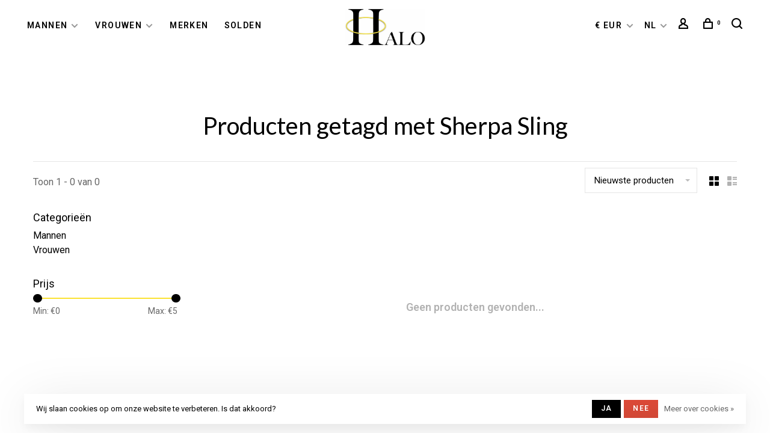

--- FILE ---
content_type: text/html;charset=utf-8
request_url: https://www.halo-hasselt.com/nl/tags/sherpa-sling/
body_size: 8500
content:
<!DOCTYPE html>
<html lang="nl">
  <head>
    
          <!-- Google Tag Manager -->
      <script>(function(w,d,s,l,i){w[l]=w[l]||[];w[l].push({'gtm.start':
      new Date().getTime(),event:'gtm.js'});var f=d.getElementsByTagName(s)[0],
      j=d.createElement(s),dl=l!='dataLayer'?'&l='+l:'';j.async=true;j.src=
      'https://www.googletagmanager.com/gtm.js?id='+i+dl;f.parentNode.insertBefore(j,f);
      })(window,document,'script','dataLayer','GTM-TVPGJJ9');</script>
      <!-- End Google Tag Manager -->
        
    <meta charset="utf-8"/>
<!-- [START] 'blocks/head.rain' -->
<!--

  (c) 2008-2025 Lightspeed Netherlands B.V.
  http://www.lightspeedhq.com
  Generated: 14-12-2025 @ 11:03:04

-->
<link rel="canonical" href="https://www.halo-hasselt.com/nl/tags/sherpa-sling/"/>
<link rel="alternate" href="https://www.halo-hasselt.com/nl/index.rss" type="application/rss+xml" title="Nieuwe producten"/>
<link href="https://cdn.webshopapp.com/assets/cookielaw.css?2025-02-20" rel="stylesheet" type="text/css"/>
<meta name="robots" content="noodp,noydir"/>
<meta name="google-site-verification" content="F9tn3a8ZTYaV_eF7rUNG2vV6Xkxo3e1njkq52S68MvE"/>
<meta property="og:url" content="https://www.halo-hasselt.com/nl/tags/sherpa-sling/?source=facebook"/>
<meta property="og:site_name" content="HALO Sneakerstore"/>
<meta property="og:title" content="Sherpa Sling"/>
<meta property="og:description" content="Shop the latest sneakers, footwear &amp; streetwear brands for both men and women. Worldwide Express Shipping."/>
<!--[if lt IE 9]>
<script src="https://cdn.webshopapp.com/assets/html5shiv.js?2025-02-20"></script>
<![endif]-->
<!-- [END] 'blocks/head.rain' -->
        	<meta property="og:image" content="https://cdn.webshopapp.com/shops/290535/themes/150834/assets/logo.png?20250829202555">
        
        
        
        <title>Sherpa Sling - HALO Sneakerstore</title>
    <meta name="description" content="Shop the latest sneakers, footwear &amp; streetwear brands for both men and women. Worldwide Express Shipping." />
    <meta name="keywords" content="Sherpa, Sling, halo, diest, halo hasselt, streetwear, streetwear brands, halo sneakerstore, halo sneaker store, halo sneakerstore diest, halo sneaker store diest, halo trainer store, halo asics sneakers, halo salomon sneakers, halo hoka sneakers, hal" />
    <meta http-equiv="X-UA-Compatible" content="ie=edge">
    <meta name="apple-mobile-web-app-capable" content="yes">
    <meta name="apple-mobile-web-app-status-bar-style" content="black">
    <meta name="viewport" content="width=device-width, initial-scale=1, maximum-scale=1, user-scalable=0"/>
    
        <link rel="shortcut icon" href="https://cdn.webshopapp.com/shops/290535/themes/150834/v/771933/assets/favicon.ico?20210827131349" type="image/x-icon" />
    
      	<link rel="preconnect" href="https://fonts.googleapis.com">
		<link rel="preconnect" href="https://fonts.gstatic.com" crossorigin>
  	    <link href='//fonts.googleapis.com/css?family=Roboto:400,400i,300,500,600,700,700i,800,900|Lato:400,400i,300,500,600,700,700i,800,900&display=swap' rel='stylesheet' type='text/css'>
    
    <link rel="preload" as="font" type="font/woff2" href="https://cdn.webshopapp.com/shops/290535/themes/150834/assets/nucleo-mini.woff2?2025082920260420201218170111"/>
    
    <link rel='preload' as='style' href="https://cdn.webshopapp.com/assets/gui-2-0.css?2025-02-20" />
    <link rel="stylesheet" href="https://cdn.webshopapp.com/assets/gui-2-0.css?2025-02-20" />
    
    <link rel='preload' as='style' href="https://cdn.webshopapp.com/assets/gui-responsive-2-0.css?2025-02-20" /> 
    <link rel="stylesheet" href="https://cdn.webshopapp.com/assets/gui-responsive-2-0.css?2025-02-20" /> 
    
    <link rel="preload" as="style" href="https://cdn.webshopapp.com/shops/290535/themes/150834/assets/style.css?2025082920260420201218170111">
    <link rel="stylesheet" href="https://cdn.webshopapp.com/shops/290535/themes/150834/assets/style.css?2025082920260420201218170111">
    
    <link rel="preload" as="style" href="https://cdn.webshopapp.com/shops/290535/themes/150834/assets/settings.css?2025082920260420201218170111">
    <link rel="stylesheet" href="https://cdn.webshopapp.com/shops/290535/themes/150834/assets/settings.css?2025082920260420201218170111" />
    
    <link rel="preload" as="style" href="https://cdn.webshopapp.com/shops/290535/themes/150834/assets/custom.css?2025082920260420201218170111">
    <link rel="stylesheet" href="https://cdn.webshopapp.com/shops/290535/themes/150834/assets/custom.css?2025082920260420201218170111" />
    
    <link rel="preload" as="script" href="//ajax.googleapis.com/ajax/libs/jquery/3.0.0/jquery.min.js">
    <script src="//ajax.googleapis.com/ajax/libs/jquery/3.0.0/jquery.min.js"></script>
    <script>
      	if( !window.jQuery ) document.write('<script src="https://cdn.webshopapp.com/shops/290535/themes/150834/assets/jquery-3.0.0.min.js?2025082920260420201218170111"><\/script>');
    </script>
    
    <link rel="preload" as="script" href="//cdn.jsdelivr.net/npm/js-cookie@2/src/js.cookie.min.js">
    <script src="//cdn.jsdelivr.net/npm/js-cookie@2/src/js.cookie.min.js"></script>
    
    <link rel="preload" as="script" href="https://cdn.webshopapp.com/assets/gui.js?2025-02-20">
    <script src="https://cdn.webshopapp.com/assets/gui.js?2025-02-20"></script>
    
    <link rel="preload" as="script" href="https://cdn.webshopapp.com/assets/gui-responsive-2-0.js?2025-02-20">
    <script src="https://cdn.webshopapp.com/assets/gui-responsive-2-0.js?2025-02-20"></script>
    
    <link rel="preload" as="script" href="https://cdn.webshopapp.com/shops/290535/themes/150834/assets/scripts-min.js?2025082920260420201218170111">
    <script src="https://cdn.webshopapp.com/shops/290535/themes/150834/assets/scripts-min.js?2025082920260420201218170111"></script>
    
    <link rel="preconnect" href="https://ajax.googleapis.com">
		<link rel="preconnect" href="https://cdn.webshopapp.com/">
		<link rel="preconnect" href="https://cdn.webshopapp.com/">	
		<link rel="preconnect" href="https://fonts.googleapis.com">
		<link rel="preconnect" href="https://fonts.gstatic.com" crossorigin>
		<link rel="dns-prefetch" href="https://ajax.googleapis.com">
		<link rel="dns-prefetch" href="https://cdn.webshopapp.com/">
		<link rel="dns-prefetch" href="https://cdn.webshopapp.com/">	
		<link rel="dns-prefetch" href="https://fonts.googleapis.com">
		<link rel="dns-prefetch" href="https://fonts.gstatic.com" crossorigin>
    
        
        
        
  </head>
  <body class=" navigation-uppercase site-width-large product-images-format-portrait title-mode-centered product-title-mode-centered ajax-cart price-per-unit page-sherpa-sling">
    
          <!-- Google Tag Manager (noscript) -->
      <noscript><iframe src="https://www.googletagmanager.com/ns.html?id=GTM-TVPGJJ9"
      height="0" width="0" style="display:none;visibility:hidden"></iframe></noscript>
      <!-- End Google Tag Manager (noscript) -->
        
    <div class="page-content">
      
                                                
                      	
                                
                                              			                  			                  
            
                                
                                
      <script>
      var product_image_size = '974x1296x2',
          product_image_size_mobile = '332x440x2',
          product_image_thumb = '132x176x2',
          product_in_stock_label = 'Op voorraad',
          product_backorder_label = 'In backorder',
      		product_out_of_stock_label = 'Niet op voorraad',
          product_multiple_variant_label = 'View all product options',
          show_variant_picker = 1,
          display_variant_picker_on = 'all',
          show_newsletter_promo_popup = 0,
          newsletter_promo_delay = '10000',
          newsletter_promo_hide_until = '7',
          notification_bar_hide_until = '1',
      		currency_format = '€',
          number_format = '0,0.00',
          shop_lang = 'nl',
      		shop_url = 'https://www.halo-hasselt.com/nl/',
          shop_id = '290535',
        	readmore = 'Lees meer';
        	search_url = "https://www.halo-hasselt.com/nl/search/",
          static_url = 'https://static.webshopapp.com/shops/290535/',
          search_empty = 'Geen producten gevonden',
          view_all_results = 'Bekijk alle resultaten',
          apply_text = 'Toepassen',
          points_text = '<span class="js-insert-points"></span> punten',
          money_off_text = '<span class="js-insert-money-off"></span> off',
          valid_for_text = 'Geldig voor',
          all_text = 'All',
        	priceStatus = 'enabled',
                    mobileDevice = false;
    	</script>
			
      
<div class="mobile-nav-overlay"></div>


<div class="header-wrapper">
<div class="header-sticky-placeholder"></div>

<header class="site-header site-header-lg header-sticky has-search-bar has-mobile-logo">
  <div class="site-header-main-wrapper">
    
    <a href="https://www.halo-hasselt.com/nl/" class="logo logo-lg logo-center">
              <img src="https://cdn.webshopapp.com/shops/290535/themes/150834/assets/logo.png?20250829202555" alt="HALO Sneakerstore" class="logo-image">
                  	<img src="https://cdn.webshopapp.com/shops/290535/themes/150834/assets/logo-mobile.png?20250829202555" alt="HALO Sneakerstore" class="logo-image-mobile">
          </a>

        
          <nav class="main-nav nav-style">
  <ul>

        	
    
                  <li class="menu-item-category-9791095 has-child">
        <a href="https://www.halo-hasselt.com/nl/mannen/">Mannen</a>
        <button class="mobile-menu-subopen"><span class="nc-icon-mini arrows-3_small-down"></span></button>                <ul class="">
                                <li class="subsubitem has-child">
              <a class="underline-hover" href="https://www.halo-hasselt.com/nl/mannen/accessories/" title="Accessories">Accessories</a>
              <button class="mobile-menu-subopen"><span class="nc-icon-mini arrows-3_small-down"></span></button>                            <ul class="">
                                  <li class="subsubitem">
                    <a class="underline-hover" href="https://www.halo-hasselt.com/nl/mannen/accessories/rugzakken-tassen/" title="Rugzakken &amp; Tassen">Rugzakken &amp; Tassen</a>
                  </li>
                                  <li class="subsubitem">
                    <a class="underline-hover" href="https://www.halo-hasselt.com/nl/mannen/accessories/riemen/" title="Riemen">Riemen</a>
                  </li>
                                  <li class="subsubitem">
                    <a class="underline-hover" href="https://www.halo-hasselt.com/nl/mannen/accessories/face-masks/" title="Face Masks">Face Masks</a>
                  </li>
                                  <li class="subsubitem">
                    <a class="underline-hover" href="https://www.halo-hasselt.com/nl/mannen/accessories/cadeaubonnen/" title="Cadeaubonnen">Cadeaubonnen</a>
                  </li>
                                  <li class="subsubitem">
                    <a class="underline-hover" href="https://www.halo-hasselt.com/nl/mannen/accessories/petten-mutsen/" title="Petten &amp; Mutsen">Petten &amp; Mutsen</a>
                  </li>
                                  <li class="subsubitem">
                    <a class="underline-hover" href="https://www.halo-hasselt.com/nl/mannen/accessories/juwelen/" title="Juwelen">Juwelen</a>
                  </li>
                                  <li class="subsubitem">
                    <a class="underline-hover" href="https://www.halo-hasselt.com/nl/mannen/accessories/tapijten-wandtapijten/" title="Tapijten &amp; Wandtapijten">Tapijten &amp; Wandtapijten</a>
                  </li>
                                  <li class="subsubitem">
                    <a class="underline-hover" href="https://www.halo-hasselt.com/nl/mannen/accessories/sjaals/" title="Sjaals">Sjaals</a>
                  </li>
                                  <li class="subsubitem">
                    <a class="underline-hover" href="https://www.halo-hasselt.com/nl/mannen/accessories/schoenen-schoonmaken/" title="Schoenen schoonmaken">Schoenen schoonmaken</a>
                  </li>
                                  <li class="subsubitem">
                    <a class="underline-hover" href="https://www.halo-hasselt.com/nl/mannen/accessories/sokken/" title="Sokken">Sokken</a>
                  </li>
                                  <li class="subsubitem">
                    <a class="underline-hover" href="https://www.halo-hasselt.com/nl/mannen/accessories/zonnebrillen/" title="Zonnebrillen">Zonnebrillen</a>
                  </li>
                                  <li class="subsubitem">
                    <a class="underline-hover" href="https://www.halo-hasselt.com/nl/mannen/accessories/portemonnees-kaarthouders/" title="Portemonnees &amp; Kaarthouders">Portemonnees &amp; Kaarthouders</a>
                  </li>
                              </ul>
                          </li>
                      <li class="subsubitem has-child">
              <a class="underline-hover" href="https://www.halo-hasselt.com/nl/mannen/kleding/" title="Kleding">Kleding</a>
              <button class="mobile-menu-subopen"><span class="nc-icon-mini arrows-3_small-down"></span></button>                            <ul class="">
                                  <li class="subsubitem">
                    <a class="underline-hover" href="https://www.halo-hasselt.com/nl/mannen/kleding/jassen/" title="Jassen">Jassen</a>
                  </li>
                                  <li class="subsubitem">
                    <a class="underline-hover" href="https://www.halo-hasselt.com/nl/mannen/kleding/broeken/" title="Broeken">Broeken</a>
                  </li>
                                  <li class="subsubitem">
                    <a class="underline-hover" href="https://www.halo-hasselt.com/nl/mannen/kleding/shirts/" title="Shirts ">Shirts </a>
                  </li>
                                  <li class="subsubitem">
                    <a class="underline-hover" href="https://www.halo-hasselt.com/nl/mannen/kleding/sweaters/" title="Sweaters">Sweaters</a>
                  </li>
                              </ul>
                          </li>
                      <li class="subsubitem">
              <a class="underline-hover" href="https://www.halo-hasselt.com/nl/mannen/schoenen/" title="Schoenen">Schoenen</a>
                                        </li>
                  </ul>
              </li>
            <li class="menu-item-category-9791096 has-child">
        <a href="https://www.halo-hasselt.com/nl/vrouwen/">Vrouwen</a>
        <button class="mobile-menu-subopen"><span class="nc-icon-mini arrows-3_small-down"></span></button>                <ul class="">
                                <li class="subsubitem has-child">
              <a class="underline-hover" href="https://www.halo-hasselt.com/nl/vrouwen/accessories/" title="Accessories">Accessories</a>
              <button class="mobile-menu-subopen"><span class="nc-icon-mini arrows-3_small-down"></span></button>                            <ul class="">
                                  <li class="subsubitem">
                    <a class="underline-hover" href="https://www.halo-hasselt.com/nl/vrouwen/accessories/rugzakken-tassen/" title="Rugzakken &amp; Tassen">Rugzakken &amp; Tassen</a>
                  </li>
                                  <li class="subsubitem">
                    <a class="underline-hover" href="https://www.halo-hasselt.com/nl/vrouwen/accessories/riemen/" title="Riemen">Riemen</a>
                  </li>
                                  <li class="subsubitem">
                    <a class="underline-hover" href="https://www.halo-hasselt.com/nl/vrouwen/accessories/mondmaskers/" title="Mondmaskers">Mondmaskers</a>
                  </li>
                                  <li class="subsubitem">
                    <a class="underline-hover" href="https://www.halo-hasselt.com/nl/vrouwen/accessories/cadeaubonnen/" title="Cadeaubonnen">Cadeaubonnen</a>
                  </li>
                                  <li class="subsubitem">
                    <a class="underline-hover" href="https://www.halo-hasselt.com/nl/vrouwen/accessories/petten-mutsen/" title="Petten &amp; Mutsen">Petten &amp; Mutsen</a>
                  </li>
                                  <li class="subsubitem">
                    <a class="underline-hover" href="https://www.halo-hasselt.com/nl/vrouwen/accessories/juwelen/" title="Juwelen">Juwelen</a>
                  </li>
                                  <li class="subsubitem">
                    <a class="underline-hover" href="https://www.halo-hasselt.com/nl/vrouwen/accessories/tapijten-wandtapijten/" title="Tapijten &amp; Wandtapijten">Tapijten &amp; Wandtapijten</a>
                  </li>
                                  <li class="subsubitem">
                    <a class="underline-hover" href="https://www.halo-hasselt.com/nl/vrouwen/accessories/sjaals/" title="Sjaals">Sjaals</a>
                  </li>
                                  <li class="subsubitem">
                    <a class="underline-hover" href="https://www.halo-hasselt.com/nl/vrouwen/accessories/schoenen-schoonmaken/" title="Schoenen schoonmaken">Schoenen schoonmaken</a>
                  </li>
                                  <li class="subsubitem">
                    <a class="underline-hover" href="https://www.halo-hasselt.com/nl/vrouwen/accessories/sokken/" title="Sokken">Sokken</a>
                  </li>
                                  <li class="subsubitem">
                    <a class="underline-hover" href="https://www.halo-hasselt.com/nl/vrouwen/accessories/zonnebrillen/" title="Zonnebrillen">Zonnebrillen</a>
                  </li>
                                  <li class="subsubitem">
                    <a class="underline-hover" href="https://www.halo-hasselt.com/nl/vrouwen/accessories/portemonnees-kaarthouders/" title="Portemonnees &amp; Kaarthouders">Portemonnees &amp; Kaarthouders</a>
                  </li>
                              </ul>
                          </li>
                      <li class="subsubitem has-child">
              <a class="underline-hover" href="https://www.halo-hasselt.com/nl/vrouwen/kleding/" title="Kleding">Kleding</a>
              <button class="mobile-menu-subopen"><span class="nc-icon-mini arrows-3_small-down"></span></button>                            <ul class="">
                                  <li class="subsubitem">
                    <a class="underline-hover" href="https://www.halo-hasselt.com/nl/vrouwen/kleding/jurken/" title="Jurken">Jurken</a>
                  </li>
                                  <li class="subsubitem">
                    <a class="underline-hover" href="https://www.halo-hasselt.com/nl/vrouwen/kleding/jassen/" title="Jassen">Jassen</a>
                  </li>
                                  <li class="subsubitem">
                    <a class="underline-hover" href="https://www.halo-hasselt.com/nl/vrouwen/kleding/broeken/" title="Broeken">Broeken</a>
                  </li>
                                  <li class="subsubitem">
                    <a class="underline-hover" href="https://www.halo-hasselt.com/nl/vrouwen/kleding/shirts/" title="Shirts">Shirts</a>
                  </li>
                                  <li class="subsubitem">
                    <a class="underline-hover" href="https://www.halo-hasselt.com/nl/vrouwen/kleding/sweaters/" title="Sweaters">Sweaters</a>
                  </li>
                              </ul>
                          </li>
                      <li class="subsubitem">
              <a class="underline-hover" href="https://www.halo-hasselt.com/nl/vrouwen/schoenen/" title="Schoenen">Schoenen</a>
                                        </li>
                  </ul>
              </li>
            
            	
    
            <li class="brands-menu-item"><a href="https://www.halo-hasselt.com/nl/brands/">Merken</a></li>
      
            	
    
            <li class="">
        <a href="https://www.halo-hasselt.com/nl/collection/offers/" title="Solden">
          Solden
        </a>
      </li>
      
            	
            	
        

    <li class="menu-item-mobile-only m-t-30">
            <a href="#" title="Account" data-featherlight="#loginModal">Login / Register</a>
          </li>

        <li class="menu-item-mobile-only menu-item-mobile-inline has-child all-caps">
      <a href="#" title="Valuta">
        € EUR
      </a>
      <ul>
                <li><a href="https://www.halo-hasselt.com/nl/session/currency/eur/">€ EUR</a></li>
                <li><a href="https://www.halo-hasselt.com/nl/session/currency/usd/">$ USD</a></li>
                <li><a href="https://www.halo-hasselt.com/nl/session/currency/cny/">¥ CNY</a></li>
                <li><a href="https://www.halo-hasselt.com/nl/session/currency/hkd/">HK$ HKD</a></li>
                <li><a href="https://www.halo-hasselt.com/nl/session/currency/jpy/">¥ JPY</a></li>
              </ul>
    </li>
    
                                                              
<li class="menu-item-mobile-only menu-item-mobile-inline has-child all-caps">
  <a href="#">NL</a>
  <ul>
        <li><a href="https://www.halo-hasselt.com/nl/go/category/">NL</a></li>
        <li><a href="https://www.halo-hasselt.com/en/go/category/">EN</a></li>
        <li><a href="https://www.halo-hasselt.com/fr/go/category/">FR</a></li>
      </ul>
</li>

  </ul>
</nav>    
    <nav class="secondary-nav nav-style">
      <ul>
        
                
        
                <li class="menu-item-desktop-only has-child all-caps">
          <a href="#" title="Valuta">
              
            € EUR
             
          </a>
          <ul>
          	            	              <li><a href="https://www.halo-hasselt.com/nl/session/currency/eur/">€ EUR</a></li>
            	                        	              <li><a href="https://www.halo-hasselt.com/nl/session/currency/usd/">$ USD</a></li>
            	                        	              <li><a href="https://www.halo-hasselt.com/nl/session/currency/cny/">¥ CNY</a></li>
            	                        	              <li><a href="https://www.halo-hasselt.com/nl/session/currency/hkd/">HK$ HKD</a></li>
            	                        	              <li><a href="https://www.halo-hasselt.com/nl/session/currency/jpy/">¥ JPY</a></li>
            	                      </ul>
        </li>
        
                                                                      
<li class="menu-item-desktop-only has-child all-caps">
  <a href="#">NL</a>
  <ul>
        <li><a href="https://www.halo-hasselt.com/nl/go/category/">NL</a></li>
        <li><a href="https://www.halo-hasselt.com/en/go/category/">EN</a></li>
        <li><a href="https://www.halo-hasselt.com/fr/go/category/">FR</a></li>
      </ul>
</li>
        
        <li class="menu-item-desktop-only menu-item-account">
                    <a href="#" title="Rekening" data-featherlight="#loginModal" data-featherlight-variant="featherlight-login"><span class="nc-icon-mini users_single-body"></span></a>
                  </li>

        
        
        <li>
          <a href="#" title="Winkelwagen" class="cart-trigger"><span class="nc-icon-mini shopping_bag-20"></span><sup>0</sup></a>
        </li>

                	            <li class="search-trigger-item">
              <a href="#" title="Zoeken" class="search-trigger"><span class="nc-icon-mini ui-1_zoom"></span></a>
            </li>
        	                
      </ul>
      
                  <div class="search-header search-header-collapse">
        <form action="https://www.halo-hasselt.com/nl/search/" method="get" id="searchForm" class="ajax-enabled">
          <input type="text" name="q" autocomplete="off" value="" placeholder="Zoek naar artikel">
          <a href="#" class="button button-sm" onclick="$('#searchForm').submit()"><span class="nc-icon-mini ui-1_zoom"></span><span class="nc-icon-mini loader_circle-04 spin"></span></a>
          <a href="#" class="search-close" title="Sluiten"><span class="nc-icon-mini ui-1_simple-remove"></span></a>
          <div class="search-results"></div>
        </form>
      </div>
            
      <a class="burger" title="Menu">
        <span></span>
      </a>

    </nav>
  </div>
  
    
</header>
  
</div>
      <div itemscope itemtype="https://schema.org/BreadcrumbList">
	<div itemprop="itemListElement" itemscope itemtype="https://schema.org/ListItem">
    <a itemprop="item" href="https://www.halo-hasselt.com/nl/"><span itemprop="name" content="Home"></span></a>
    <meta itemprop="position" content="1" />
  </div>
    	<div itemprop="itemListElement" itemscope itemtype="https://schema.org/ListItem">
      <a itemprop="item" href="https://www.halo-hasselt.com/nl/tags/"><span itemprop="name" content="Tags"></span></a>
      <meta itemprop="position" content="2" />
    </div>
    	<div itemprop="itemListElement" itemscope itemtype="https://schema.org/ListItem">
      <a itemprop="item" href="https://www.halo-hasselt.com/nl/tags/sherpa-sling/"><span itemprop="name" content="Sherpa Sling"></span></a>
      <meta itemprop="position" content="3" />
    </div>
  </div>

      <div class="cart-sidebar-container">
  <div class="cart-sidebar">
    <button class="cart-sidebar-close" aria-label="Close">✕</button>
    <div class="cart-sidebar-title">
      <h5>Winkelwagen</h5>
      <p><span class="item-qty"></span> Artikelen</p>
    </div>
    
    <div class="cart-sidebar-body">
        
      <div class="no-cart-products">Geen producten gevonden...</div>
      
    </div>
    
      </div>
</div>      <!-- Login Modal -->
<div class="modal-lighbox login-modal" id="loginModal">
  <div class="row">
    <div class="col-sm-12 m-b-30 login-row">
      <h4>Inloggen</h4>
      <p>Als u een account bij ons heeft, meld u dan aan.</p>
      <form action="https://www.halo-hasselt.com/nl/account/loginPost/?return=https%3A%2F%2Fwww.halo-hasselt.com%2Fnl%2Ftags%2Fsherpa-sling%2F" method="post">
        <input type="hidden" name="key" value="21e4433f5f5e6892c7d337640626dfc6" />
        <div class="form-row">
          <input type="text" name="email" autocomplete="on" placeholder="E-mailadres" class="required" />
        </div>
        <div class="form-row">
          <input type="password" name="password" autocomplete="on" placeholder="Wachtwoord" class="required" />
        </div>
        <div class="">
          <a class="button button-block popup-validation m-b-15" href="javascript:;" title="Inloggen">Inloggen</a>
                  </div>
      </form>
      <p class="m-b-0 m-t-10">Dont have an account? <a href="https://www.halo-hasselt.com/nl/account/register/" class="bold underline">Registreren</a></p>
    </div>
  </div>
  <div class="text-center forgot-password">
    <a class="forgot-pw" href="https://www.halo-hasselt.com/nl/account/password/">Wachtwoord vergeten?</a>
  </div>
</div>      
      <main class="main-content">
                  		

<div class="container container-lg relative collection-header-round collection-is-centered">
  <div class="product-top-bar">
      </div>
  <!-- Collection Intro -->
  
  <div class="collection-header-wrapper">

                          
    <div class="collection-title-content">
      <h1 class="page-title text-center">Producten getagd met Sherpa Sling</h1>
          </div>
  </div>
  
</div>

<div class="container container-lg">
  
    
  <div class="collection-products collection-products-sidebar" id="collection-page">
    
        	
    
    		<div class="collection-top">
          <div class="collection-top-wrapper">
            
            <div class="results-info hint-text">Toon 1 - 0 van 0</div>
            
                      
          
            <form action="https://www.halo-hasselt.com/nl/tags/sherpa-sling/" method="get" id="filter_form_top" class="inline">
                            <input type="hidden" name="limit" value="24" id="filter_form_limit_top" />
                            <input type="hidden" name="sort" value="newest" id="filter_form_sort_top" />
              <input type="hidden" name="max" value="5" id="filter_form_max_top" />
              <input type="hidden" name="min" value="0" id="filter_form_min_top" />

              <div class="collection-actions m-r-20 sm-m-r-0">
                <select name="sort" onchange="$('#filter_form_top').submit();" class="selectric-minimal">
                                <option value="popular">Meest bekeken</option>
                                <option value="newest" selected="selected">Nieuwste producten</option>
                                <option value="lowest">Laagste prijs</option>
                                <option value="highest">Hoogste prijs</option>
                                <option value="asc">Naam oplopend</option>
                                <option value="desc">Naam aflopend</option>
                                </select>
                              </div>
            </form>
            
                        <a href="#" class="button show-filter-trigger"><span class="nc-icon-mini ui-1_ui-04"></span>More filters</a>
            
            <div class="grid-list">
              <a href="#" class="grid-switcher-item active" data-value="grid">
                <i class="nc-icon-mini ui-2_grid-45"></i>
              </a>
              <a href="#" class="grid-switcher-item" data-value="list">
                <i class="nc-icon-mini nc-icon-mini ui-2_paragraph"></i>
              </a>
            </div>

          </div>
          
    		</div>
    
          
    		<div class="collection-sidebar">
          <div class="collection-sidebar-wrapper">
            <button class="filter-close-mobile" aria-label="Close">✕</button>
            <form action="https://www.halo-hasselt.com/nl/tags/sherpa-sling/" method="get" id="sidebar_filters">
              <input type="hidden" name="mode" value="grid" id="filter_form_mode_side" />
              <input type="hidden" name="limit" value="24" id="filter_form_limit_side" />
              <input type="hidden" name="sort" value="newest" id="filter_form_sort_side" />
              <input type="hidden" name="max" value="5" id="filter_form_max_2_side" />
              <input type="hidden" name="min" value="0" id="filter_form_min_2_side" />

              <div class="sidebar-filters">
                
                                                                                                                                                                                
                                  
                                                                                                                
                  <div class="filter-wrap active" id="categoriesFilters">
                    <div class="filter-title">Categorieën</div>
                    <div class="filter-item">
                      <ul class="categories-list">
                                                  <li class=""><a href="https://www.halo-hasselt.com/nl/mannen/">Mannen</a>
                                                        <span class="toggle-sub-cats">
                              <span class="nc-icon-mini arrows-3_small-down"></span>
                            </span>
                                                                                      <ul class="">
                                                                  <li class="">
                                    <a href="https://www.halo-hasselt.com/nl/mannen/accessories/">Accessories</a>
                                                                        <span class="toggle-sub-cats">
                                      <span class="nc-icon-mini arrows-3_small-down"></span>
                                    </span>
                                                                                                            <ul class="">
                                                                            <li class=""><a href="https://www.halo-hasselt.com/nl/mannen/accessories/rugzakken-tassen/">Rugzakken &amp; Tassen</a></li>
                                                                            <li class=""><a href="https://www.halo-hasselt.com/nl/mannen/accessories/riemen/">Riemen</a></li>
                                                                            <li class=""><a href="https://www.halo-hasselt.com/nl/mannen/accessories/face-masks/">Face Masks</a></li>
                                                                            <li class=""><a href="https://www.halo-hasselt.com/nl/mannen/accessories/cadeaubonnen/">Cadeaubonnen</a></li>
                                                                            <li class=""><a href="https://www.halo-hasselt.com/nl/mannen/accessories/petten-mutsen/">Petten &amp; Mutsen</a></li>
                                                                            <li class=""><a href="https://www.halo-hasselt.com/nl/mannen/accessories/juwelen/">Juwelen</a></li>
                                                                            <li class=""><a href="https://www.halo-hasselt.com/nl/mannen/accessories/tapijten-wandtapijten/">Tapijten &amp; Wandtapijten</a></li>
                                                                            <li class=""><a href="https://www.halo-hasselt.com/nl/mannen/accessories/sjaals/">Sjaals</a></li>
                                                                            <li class=""><a href="https://www.halo-hasselt.com/nl/mannen/accessories/schoenen-schoonmaken/">Schoenen schoonmaken</a></li>
                                                                            <li class=""><a href="https://www.halo-hasselt.com/nl/mannen/accessories/sokken/">Sokken</a></li>
                                                                            <li class=""><a href="https://www.halo-hasselt.com/nl/mannen/accessories/zonnebrillen/">Zonnebrillen</a></li>
                                                                            <li class=""><a href="https://www.halo-hasselt.com/nl/mannen/accessories/portemonnees-kaarthouders/">Portemonnees &amp; Kaarthouders</a></li>
                                            
                                    </ul>
                                                                      </li>
                                                                  <li class="">
                                    <a href="https://www.halo-hasselt.com/nl/mannen/kleding/">Kleding</a>
                                                                        <span class="toggle-sub-cats">
                                      <span class="nc-icon-mini arrows-3_small-down"></span>
                                    </span>
                                                                                                            <ul class="">
                                                                            <li class=""><a href="https://www.halo-hasselt.com/nl/mannen/kleding/jassen/">Jassen</a></li>
                                                                            <li class=""><a href="https://www.halo-hasselt.com/nl/mannen/kleding/broeken/">Broeken</a></li>
                                                                            <li class=""><a href="https://www.halo-hasselt.com/nl/mannen/kleding/shirts/">Shirts </a></li>
                                                                            <li class=""><a href="https://www.halo-hasselt.com/nl/mannen/kleding/sweaters/">Sweaters</a></li>
                                            
                                    </ul>
                                                                      </li>
                                                                  <li class="">
                                    <a href="https://www.halo-hasselt.com/nl/mannen/schoenen/">Schoenen</a>
                                                                                                          </li>
                                                              </ul>
                                                      </li>
                                                  <li class=""><a href="https://www.halo-hasselt.com/nl/vrouwen/">Vrouwen</a>
                                                        <span class="toggle-sub-cats">
                              <span class="nc-icon-mini arrows-3_small-down"></span>
                            </span>
                                                                                      <ul class="">
                                                                  <li class="">
                                    <a href="https://www.halo-hasselt.com/nl/vrouwen/accessories/">Accessories</a>
                                                                        <span class="toggle-sub-cats">
                                      <span class="nc-icon-mini arrows-3_small-down"></span>
                                    </span>
                                                                                                            <ul class="">
                                                                            <li class=""><a href="https://www.halo-hasselt.com/nl/vrouwen/accessories/rugzakken-tassen/">Rugzakken &amp; Tassen</a></li>
                                                                            <li class=""><a href="https://www.halo-hasselt.com/nl/vrouwen/accessories/riemen/">Riemen</a></li>
                                                                            <li class=""><a href="https://www.halo-hasselt.com/nl/vrouwen/accessories/mondmaskers/">Mondmaskers</a></li>
                                                                            <li class=""><a href="https://www.halo-hasselt.com/nl/vrouwen/accessories/cadeaubonnen/">Cadeaubonnen</a></li>
                                                                            <li class=""><a href="https://www.halo-hasselt.com/nl/vrouwen/accessories/petten-mutsen/">Petten &amp; Mutsen</a></li>
                                                                            <li class=""><a href="https://www.halo-hasselt.com/nl/vrouwen/accessories/juwelen/">Juwelen</a></li>
                                                                            <li class=""><a href="https://www.halo-hasselt.com/nl/vrouwen/accessories/tapijten-wandtapijten/">Tapijten &amp; Wandtapijten</a></li>
                                                                            <li class=""><a href="https://www.halo-hasselt.com/nl/vrouwen/accessories/sjaals/">Sjaals</a></li>
                                                                            <li class=""><a href="https://www.halo-hasselt.com/nl/vrouwen/accessories/schoenen-schoonmaken/">Schoenen schoonmaken</a></li>
                                                                            <li class=""><a href="https://www.halo-hasselt.com/nl/vrouwen/accessories/sokken/">Sokken</a></li>
                                                                            <li class=""><a href="https://www.halo-hasselt.com/nl/vrouwen/accessories/zonnebrillen/">Zonnebrillen</a></li>
                                                                            <li class=""><a href="https://www.halo-hasselt.com/nl/vrouwen/accessories/portemonnees-kaarthouders/">Portemonnees &amp; Kaarthouders</a></li>
                                            
                                    </ul>
                                                                      </li>
                                                                  <li class="">
                                    <a href="https://www.halo-hasselt.com/nl/vrouwen/kleding/">Kleding</a>
                                                                        <span class="toggle-sub-cats">
                                      <span class="nc-icon-mini arrows-3_small-down"></span>
                                    </span>
                                                                                                            <ul class="">
                                                                            <li class=""><a href="https://www.halo-hasselt.com/nl/vrouwen/kleding/jurken/">Jurken</a></li>
                                                                            <li class=""><a href="https://www.halo-hasselt.com/nl/vrouwen/kleding/jassen/">Jassen</a></li>
                                                                            <li class=""><a href="https://www.halo-hasselt.com/nl/vrouwen/kleding/broeken/">Broeken</a></li>
                                                                            <li class=""><a href="https://www.halo-hasselt.com/nl/vrouwen/kleding/shirts/">Shirts</a></li>
                                                                            <li class=""><a href="https://www.halo-hasselt.com/nl/vrouwen/kleding/sweaters/">Sweaters</a></li>
                                            
                                    </ul>
                                                                      </li>
                                                                  <li class="">
                                    <a href="https://www.halo-hasselt.com/nl/vrouwen/schoenen/">Schoenen</a>
                                                                                                          </li>
                                                              </ul>
                                                      </li>
                                              </ul>
                    </div>
                  </div>
                
                                                                                                
                  
                  <div class="filter-wrap" id="priceFilters">
                    <div class="filter-title">Prijs</div>
                    <div class="filter-item">
                      <div class="price-filter">
                        <div class="sidebar-filter-slider">
                          <div class="collection-filter-price price-filter-2"></div>
                        </div>
                        <div class="price-filter-range">
                          <div class="row">
                            <div class="col-xs-6">
                              <div class="min">Min: €<span>0</span></div>
                            </div>
                            <div class="col-xs-6 text-right">
                              <div class="max">Max: €<span>5</span></div>
                            </div>
                          </div>
                        </div>
                      </div>
                    </div>
                  </div>
                
                                                                                                

                
                

              </div>
            </form>

            
          </div>
          </div>
      
    	    
        
    
    <div class="collection-content">

      <!--<div class="filter-open-wrapper">
      <a href="#" class="filter-open">
        <i class="nc-icon-mini ui-3_funnel-39 open-icon"></i>
        <i class="nc-icon-mini ui-1_simple-remove close-icon"></i>
      </a>
      <a href="#" class="filter-open-mobile">
        <i class="nc-icon-mini ui-3_funnel-39 open-icon"></i>
        <i class="nc-icon-mini ui-1_simple-remove close-icon"></i>
      </a>-->

      <!-- Product list -->
      <div class="products-list row">  
          
           
                    <div class="no-products-found col-xs-12">Geen producten gevonden...</div>
           
      </div>

      <div class="collection-sort">
        <form action="https://www.halo-hasselt.com/nl/tags/sherpa-sling/" method="get" id="filter_form_bottom">
          <input type="hidden" name="limit" value="24" id="filter_form_limit_bottom" />
          <input type="hidden" name="sort" value="newest" id="filter_form_sort_bottom" />
          <input type="hidden" name="max" value="5" id="filter_form_max_bottom" />
          <input type="hidden" name="min" value="0" id="filter_form_min_bottom" />

          <div class="row">

            <div class="col-md-12 text-center">
                          </div>

          </div>
        </form>
      </div>

    </div>
  </div>

    
</div>

<script type="text/javascript">
  $(function(){
    $('.grid-switcher-item').on('click', function(e) {
    	e.preventDefault();
      $('#filter_form_mode_side').val($(this).data('value')).parent('form').submit();
    });
    
    $('#collection-page input, #collection-page .collection-sort select').change(function(){
      $(this).closest('form').submit();
    });
    
    $(".collection-filter-price.price-filter-1").slider({
      range: true,
      min: 0,
      max: 5,
      values: [0, 5],
      step: 1,
      slide: function( event, ui){
    $('.price-filter-range .min span').html(ui.values[0]);
    $('.price-filter-range .max span').html(ui.values[1]);
    
    $('#filter_form_min_1_top, #filter_form_min_2_side').val(ui.values[0]);
    $('#filter_form_max_1_top, #filter_form_max_2_side').val(ui.values[1]);
  },
    stop: function(event, ui){
    $(this).closest('form').submit();
  }
    });
  $(".collection-filter-price.price-filter-2").slider({
      range: true,
      min: 0,
      max: 5,
      values: [0, 5],
      step: 1,
      slide: function( event, ui){
    $('.price-filter-range .min span').html(ui.values[0]);
    $('.price-filter-range .max span').html(ui.values[1]);
    
    $('#filter_form_min_1_top, #filter_form_min_2_side').val(ui.values[0]);
    $('#filter_form_max_1_top, #filter_form_max_2_side').val(ui.values[1]);
  },
    stop: function(event, ui){
    $(this).closest('form').submit();
  }
    });
  });
</script>                </main>
			
            <footer><div class="container container-lg"><div class="footer-elements-wrapper"><div class="footer-menu footer-menu-service"><ul><li><a href="https://www.halo-hasselt.com/nl/service/about/" title="Over ons">Over ons</a></li><li><a href="https://www.halo-hasselt.com/nl/service/product-information/" title="Productinformatie">Productinformatie</a></li><li><a href="https://www.halo-hasselt.com/nl/service/payment-methods/" title="Betaalmethoden">Betaalmethoden</a></li><li><a href="https://www.halo-hasselt.com/nl/service/delivery-and-shipping/" title="Levering &amp; Verzending">Levering &amp; Verzending</a></li><li><a href="https://www.halo-hasselt.com/nl/service/return-policy/" title="Retourbeleid">Retourbeleid</a></li><li><a href="https://www.halo-hasselt.com/nl/service/general-terms-conditions/" title="Algemene voorwaarden">Algemene voorwaarden</a></li><li><a href="https://www.halo-hasselt.com/nl/service/privacy-policy/" title="Privacybeleid">Privacybeleid</a></li><li><a href="https://www.halo-hasselt.com/nl/service/" title="Contacteer ons">Contacteer ons</a></li><li><a href="https://www.halo-hasselt.com/nl/index.rss" title="RSS-feed">RSS-feed</a></li></ul></div><div class="footer-content footer-content-description"><div class="footer-contact-details" itemscope itemtype="http://schema.org/LocalBusiness"><meta itemprop="name" content="HALO Sneakerstore" /><meta itemprop="image" content="https://cdn.webshopapp.com/shops/290535/themes/150834/assets/logo.png?20250829202555" /><p itemprop="description">Halo by RDW BV <br> BE0701725219</p><div class="footer-phone"><a href="tel:+32 470315768"><span class="hint-text">Telefoon: </span><span class="bold" itemprop="telephone">+32 470315768</span></a></div><div class="footer-email"><a href="/cdn-cgi/l/email-protection#b7dfd6dbd8dfd6c4c4d2dbc3f7d0dad6dedb99d4d8da"><span class="hint-text">E-mail: </span><span class="bold" itemprop="email"><span class="__cf_email__" data-cfemail="2048414c4f48415353454c5460474d41494c0e434f4d">[email&#160;protected]</span></span></a></div></div><div class="footer-menu footer-menu-social"><ul><li><a href="https://www.facebook.com/halosneakerstore/" target="_blank" title="Facebook"><span class="nc-icon-mini social_logo-fb-simple"></span></a></li><li><a href="https://www.instagram.com/halo_sneakerstore/" target="_blank" title="Instagram HALO Sneakerstore"><span class="nc-icon-mini social_logo-instagram"></span></a></li><li><a href="https://wa.me/32470315768" target="_blank" title="Whatsapp"><span class="nc-icon-mini social_logo-whatsapp"></span></a></li></ul></div></div></div><div class="footer-bottom"><div class="copyright">
        © Copyright 2025 HALO Sneakerstore
                <span class="powered-by">
        - Powered by
                <a href="https://www.lightspeedhq.nl/" title="Lightspeed" target="_blank">Lightspeed</a>
                        - Theme by <a href="https://huysmans.me" target="_blank">Huysmans.me </a></span></div><div class="payments"><a href="https://www.halo-hasselt.com/nl/service/payment-methods/" title="Cash"><img data-src="https://cdn.webshopapp.com/assets/icon-payment-cash.png?2025-02-20" alt="Cash" class="lazy" /></a><a href="https://www.halo-hasselt.com/nl/service/payment-methods/" title="MasterCard"><img data-src="https://cdn.webshopapp.com/assets/icon-payment-mastercard.png?2025-02-20" alt="MasterCard" class="lazy" /></a><a href="https://www.halo-hasselt.com/nl/service/payment-methods/" title="Visa"><img data-src="https://cdn.webshopapp.com/assets/icon-payment-visa.png?2025-02-20" alt="Visa" class="lazy" /></a><a href="https://www.halo-hasselt.com/nl/service/payment-methods/" title="Maestro"><img data-src="https://cdn.webshopapp.com/assets/icon-payment-maestro.png?2025-02-20" alt="Maestro" class="lazy" /></a><a href="https://www.halo-hasselt.com/nl/service/payment-methods/" title="Bancontact"><img data-src="https://cdn.webshopapp.com/assets/icon-payment-mistercash.png?2025-02-20" alt="Bancontact" class="lazy" /></a><a href="https://www.halo-hasselt.com/nl/service/payment-methods/" title="PayPal"><img data-src="https://cdn.webshopapp.com/assets/icon-payment-paypalcp.png?2025-02-20" alt="PayPal" class="lazy" /></a><a href="https://www.halo-hasselt.com/nl/service/payment-methods/" title="PayPal Pay Later"><img data-src="https://cdn.webshopapp.com/assets/icon-payment-paypallater.png?2025-02-20" alt="PayPal Pay Later" class="lazy" /></a><a href="https://www.halo-hasselt.com/nl/service/payment-methods/" title="Debit or Credit Card"><img data-src="https://cdn.webshopapp.com/assets/icon-payment-debitcredit.png?2025-02-20" alt="Debit or Credit Card" class="lazy" /></a></div></div></div></footer>      <!-- [START] 'blocks/body.rain' -->
<script data-cfasync="false" src="/cdn-cgi/scripts/5c5dd728/cloudflare-static/email-decode.min.js"></script><script>
(function () {
  var s = document.createElement('script');
  s.type = 'text/javascript';
  s.async = true;
  s.src = 'https://www.halo-hasselt.com/nl/services/stats/pageview.js';
  ( document.getElementsByTagName('head')[0] || document.getElementsByTagName('body')[0] ).appendChild(s);
})();
</script>
  
<!-- Global site tag (gtag.js) - Google Analytics -->
<script async src="https://www.googletagmanager.com/gtag/js?id=G-19SQ6TC8NX"></script>
<script>
    window.dataLayer = window.dataLayer || [];
    function gtag(){dataLayer.push(arguments);}

        gtag('consent', 'default', {"ad_storage":"denied","ad_user_data":"denied","ad_personalization":"denied","analytics_storage":"denied","region":["AT","BE","BG","CH","GB","HR","CY","CZ","DK","EE","FI","FR","DE","EL","HU","IE","IT","LV","LT","LU","MT","NL","PL","PT","RO","SK","SI","ES","SE","IS","LI","NO","CA-QC"]});
    
    gtag('js', new Date());
    gtag('config', 'G-19SQ6TC8NX', {
        'currency': 'EUR',
                'country': 'BE'
    });

    </script>
  <script>
(function(w,e,b,g,a,i,n,s){w['ITCLKOBJ']=a;w[a]=w[a]||function(){(w[a].q=w[a].q||[]).push(arguments)},w[a].l=1*new Date();i=e.createElement(b),n=e.getElementsByTagName(b)[0];i.async=1;i.src=g;n.parentNode.insertBefore(i,n)})(window,document,'script','https://analytics.webgains.io/clk.min.js','ITCLKQ');
ITCLKQ('set', 'internal.api', true);
ITCLKQ('set', 'internal.cookie', true);
ITCLKQ('click');
</script>
<script>
(function () {
  var s = document.createElement('script');
  s.type = 'text/javascript';
  s.async = true;
  s.src = 'https://lightspeed.multisafepay.com/multisafepaycheckout.js';
  ( document.getElementsByTagName('head')[0] || document.getElementsByTagName('body')[0] ).appendChild(s);
})();
</script>
  <div class="wsa-cookielaw">
            Wij slaan cookies op om onze website te verbeteren. Is dat akkoord?
      <a href="https://www.halo-hasselt.com/nl/cookielaw/optIn/" class="wsa-cookielaw-button wsa-cookielaw-button-green" rel="nofollow" title="Ja">Ja</a>
      <a href="https://www.halo-hasselt.com/nl/cookielaw/optOut/" class="wsa-cookielaw-button wsa-cookielaw-button-red" rel="nofollow" title="Nee">Nee</a>
      <a href="https://www.halo-hasselt.com/nl/service/privacy-policy/" class="wsa-cookielaw-link" rel="nofollow" title="Meer over cookies">Meer over cookies &raquo;</a>
      </div>
<!-- [END] 'blocks/body.rain' -->
      
    </div>
    
                                                                                                    
        
        <script src="https://cdn.webshopapp.com/shops/290535/themes/150834/assets/app.js?2025082920260420201218170111"></script>
    
        
        
  </body>
</html>

--- FILE ---
content_type: text/javascript;charset=utf-8
request_url: https://www.halo-hasselt.com/nl/services/stats/pageview.js
body_size: -412
content:
// SEOshop 14-12-2025 11:03:06